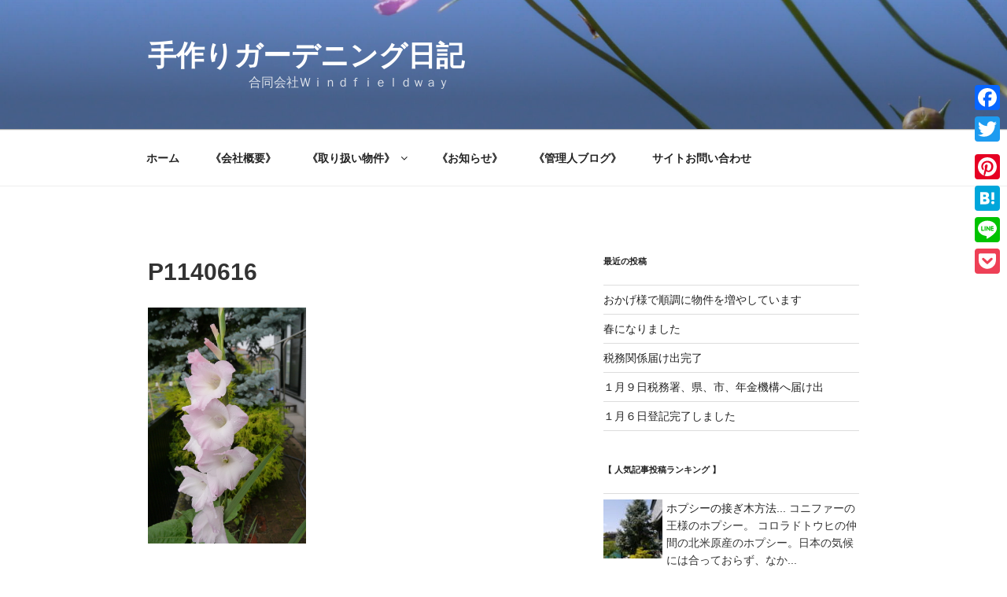

--- FILE ---
content_type: text/html; charset=UTF-8
request_url: https://windfieldway.com/garden/wp-admin/admin-ajax.php
body_size: -97
content:
WPP: OK. Execution time: 0.001624 seconds

--- FILE ---
content_type: text/html; charset=utf-8
request_url: https://www.google.com/recaptcha/api2/aframe
body_size: 258
content:
<!DOCTYPE HTML><html><head><meta http-equiv="content-type" content="text/html; charset=UTF-8"></head><body><script nonce="l0CKDRRZHiCukTnUaohchg">/** Anti-fraud and anti-abuse applications only. See google.com/recaptcha */ try{var clients={'sodar':'https://pagead2.googlesyndication.com/pagead/sodar?'};window.addEventListener("message",function(a){try{if(a.source===window.parent){var b=JSON.parse(a.data);var c=clients[b['id']];if(c){var d=document.createElement('img');d.src=c+b['params']+'&rc='+(localStorage.getItem("rc::a")?sessionStorage.getItem("rc::b"):"");window.document.body.appendChild(d);sessionStorage.setItem("rc::e",parseInt(sessionStorage.getItem("rc::e")||0)+1);localStorage.setItem("rc::h",'1763541521604');}}}catch(b){}});window.parent.postMessage("_grecaptcha_ready", "*");}catch(b){}</script></body></html>